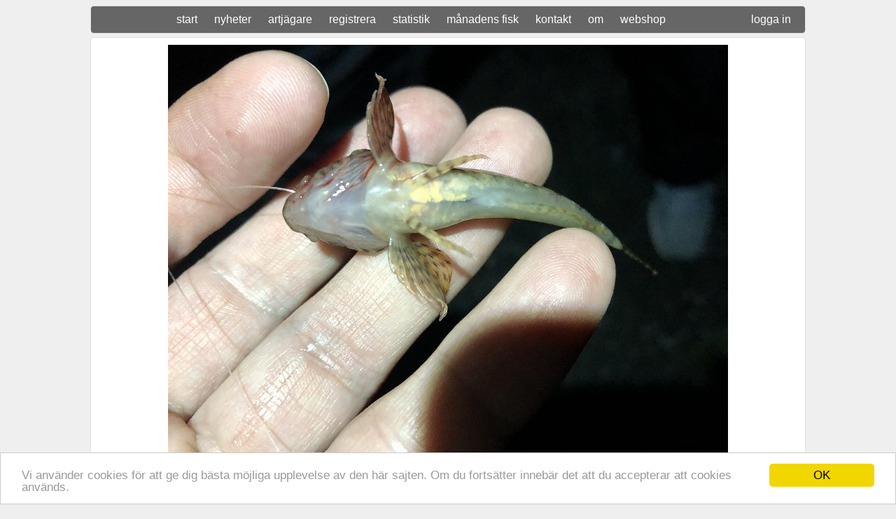

--- FILE ---
content_type: text/html; charset=UTF-8
request_url: https://www.50klubben.se/details.php?id=5170
body_size: 1460
content:
<html>
<head>
<link rel="stylesheet" type="text/css" href="style.css">
<script>
  (function(i,s,o,g,r,a,m){i['GoogleAnalyticsObject']=r;i[r]=i[r]||function(){
  (i[r].q=i[r].q||[]).push(arguments)},i[r].l=1*new Date();a=s.createElement(o),
  m=s.getElementsByTagName(o)[0];a.async=1;a.src=g;m.parentNode.insertBefore(a,m)
  })(window,document,'script','https://www.google-analytics.com/analytics.js','ga');

  ga('create', 'UA-9852983-3', 'auto');
  ga('send', 'pageview');

</script>
<script type="text/javascript">
    window.cookieconsent_options = {"message":"Vi använder cookies för att ge dig bästa möjliga upplevelse av den här sajten. Om du fortsätter innebär det att du accepterar att cookies används.","dismiss":"OK","learnMore":"More info","link":null,"theme":"light-bottom"};
</script>
<script type="text/javascript" src="//cdnjs.cloudflare.com/ajax/libs/cookieconsent2/1.0.9/cookieconsent.min.js"></script>
<link rel="apple-touch-icon" sizes="57x57" href="favicon/apple-touch-icon-57x57.png">
<link rel="apple-touch-icon" sizes="60x60" href="favicon/apple-touch-icon-60x60.png">
<link rel="apple-touch-icon" sizes="72x72" href="favicon/apple-touch-icon-72x72.png">
<link rel="apple-touch-icon" sizes="76x76" href="favicon/apple-touch-icon-76x76.png">
<link rel="apple-touch-icon" sizes="114x114" href="favicon/apple-touch-icon-114x114.png">
<link rel="apple-touch-icon" sizes="120x120" href="favicon/apple-touch-icon-120x120.png">
<link rel="apple-touch-icon" sizes="144x144" href="favicon/apple-touch-icon-144x144.png">
<link rel="apple-touch-icon" sizes="152x152" href="favicon/apple-touch-icon-152x152.png">
<link rel="apple-touch-icon" sizes="180x180" href="favicon/apple-touch-icon-180x180.png">
<link rel="icon" type="image/png" href="favicon/favicon-32x32.png" sizes="32x32">
<link rel="icon" type="image/png" href="favicon/android-chrome-192x192.png" sizes="192x192">
<link rel="icon" type="image/png" href="favicon/favicon-96x96.png" sizes="96x96">
<link rel="icon" type="image/png" href="favicon/favicon-16x16.png" sizes="16x16">
<link rel="manifest" href="favicon/manifest.json">
<link rel="mask-icon" href="favicon/safari-pinned-tab.svg" color="#5bbad5">
<link rel="shortcut icon" href="favicon/favicon.ico">
<meta name="msapplication-TileColor" content="#da532c">
<meta name="msapplication-TileImage" content="favicon/mstile-144x144.png">
<meta name="msapplication-config" content="favicon/browserconfig.xml">
<meta name="theme-color" content="#ffffff"><title>50-klubben, detaljer</title>
<meta name="description" content="Detaljer om en fångad fisk.">
<meta name="keywords" content="sportfiske,fisk,fiskar,fiske,arter,fiskarter,artjakt,artjägare,ovanliga fiskar,samla på fiskar,detaljer">
</head>
<body>

<div class="menu">
    		<a href="index.php">start</a>
    		<a href="news_all.php">nyheter</a>
    		<a href="allusers.php">artjägare</a>
    		<a href="input.php">registrera</a>
    		<a href="statistics_mixed.php">statistik</a>
    		<a href="fishofthemonth.php">månadens fisk</a>
    		<a href="contact.php">kontakt</a>
			<a href="about.php">om</a>
			<a href="webshop.php">webshop</a>

<a href="loggain.php" style="float:right; padding-top: 0px;">logga in</a>			</div>

<div class="box" style="text-align: center;">
<img src='fishimg/77_146_1566727814.jpeg' style='max-width: 1000px;'><br /><b>foto:</b> Jag</div>

<div class="box2">
<h2>Bergsimpa - Johnny Priore</h2></div>
<div class="box">

<table><tr><td><b>art:</b></td><td>Bergsimpa <i>(Cottus poecilopus)</i> </td></tr><tr><td><b>vikt:</b></td><td></td></tr><tr><td><b>längd:</b></td><td></td></tr><tr><td><b>fångstplats:</b></td><td><a href="statistics_place.php?id=Hornavan">Hornavan</a></td></tr><tr><td><b>metod:</b></td><td>Bottenmete </td></tr><tr><td><b>bete:</b></td><td>Maggot</td></tr><tr><td><b>fångstdatum:</b></td><td>2019-08-24</td></tr><tr><td><b>uppdaterad:</b></td><td>2019-08-25 19:54:44</td></tr></table>
</div>




</body>
</html>

--- FILE ---
content_type: text/css
request_url: https://www.50klubben.se/style.css
body_size: 602
content:
div.box
{
      background-color: #ffffff; 
      border-radius: 5px; 
      border: 1px solid; 
      border-color: #dfdfdf;
      padding: 10px;
      min-width: 780px;
      max-width: 1000px;
      margin-left: auto ;
      margin-right: auto ;
      margin-bottom: 5px;
}

div.box2
{
      background-color: #ffffff; 
      border-radius: 5px; 
      border: 1px solid; 
      border-color: #dfdfdf;
      padding: 10px;
      min-width: 780px;
      max-width: 1000px;
      margin-left: auto ;
      margin-right: auto ;
      margin-bottom: 5px;
}

div.boxws
{
      background-color: #ffffff; 
      border-radius: 5px; 
      border: 1px solid; 
      border-color: #dfdfdf;
      padding: 10px;
      max-width: 1000px;
      margin-left: auto ;
      margin-right: auto ;
      margin-bottom: 5px;
}

div.box2ws
{
      background-color: #ffffff; 
      border-radius: 5px; 
      border: 1px solid; 
      border-color: #dfdfdf;
      padding: 10px;
      max-width: 1000px;
      margin-left: auto ;
      margin-right: auto ;
      margin-bottom: 5px;
}

div.content
{

}


img
{
      margin-left: auto ;
      margin-right: auto ;
      margin-bottom: 5px;
      text-align: center;
}

img.info
{
    margin-bottom: 0px;
}

body
{
    background-color: #efefef; 
    font-family: 'PT Sans','Helvetica Neue', Arial, Helvetica, sans-serif;
    font-size: 1em;
}

table
{
    font-family: 'PT Sans','Helvetica Neue', Arial, Helvetica, sans-serif;
    font-size: 1em;
}

td.infotd
{
 text-align: center; 
 vertical-align: middle;
}

a
{
text-decoration: none;
color: #000000;
}

a:hover
{
text-decoration: underline;
}

h2
{
    padding: 0px;
    margin: 0px;
}

h3
{
    padding: 0px;
    margin: 0px;
}
p.smallright
{
    font-size: 0.7em;
    text-align: right;
}


.menu{
      background-color: #666; 
      border-radius: 5px; 
      border: 1px solid; 
      border-color: #dfdfdf;
      padding: 20px;
      min-width: 300px;
      max-width: 1000px;
      margin-left: auto ;
      margin-right: auto ;
      margin-bottom: 5px;
      text-align: center;
}

.menu a
{
	text-decoration: none;
	color: white; 
	padding-right: 15px;
	background-color: #666; 
    
}

@media only screen and (min-width: 800px) {
    /* For desktop: */
.menu{
      background-color: #666; 
      border-radius: 5px; 
      border: 1px solid; 
      border-color: #dfdfdf;
      padding: 10px;
      min-width: 780px;
      max-width: 1000px;
      margin-left: auto ;
      margin-right: auto ;
      margin-bottom: 5px;
      text-align: center;
}
.menu a
{
	text-decoration: none;
	color: white; 
	padding: 5px 10px;
	background-color: #666; 
    
}
    
}

.menu a:visited{
	color: white;}

.menu a:hover, .menu .current{
	color: #fff;
	background-color:#0b75b2;}
	

.menu2{
      background-color: #999; 
      border-radius: 5px; 
      border: 1px solid; 
      border-color: #dfdfdf;
      padding: 10px;
      min-width: 780px;
      max-width: 1000px;
      margin-left: auto ;
      margin-right: auto ;
      margin-bottom: 5px;
}

.menu2 a
{
	text-decoration: none;
	color: white; 
	padding: 5px 10px;
	background-color: #999; 
    
}

.menu2 a:visited{
	color: white;}

.menu2 a:hover, .menu .current{
	color: #fff;
	background-color:#0b75b2;
}
	
.menu3{
      background-color: #777; 
      border-radius: 5px; 
      border: 1px solid; 
      border-color: #dfdfdf;
      padding: 10px;
      min-width: 780px;
      max-width: 1000px;
      margin-left: auto ;
      margin-right: auto ;
      margin-bottom: 5px;
}

.menu3 a
{
	text-decoration: none;
	color: white; 
	padding: 5px 10px;
	background-color: #777; 
    
}

.menu3 a:visited{
	color: white;}

.menu3 a:hover, .menu .current{
	color: #fff;
	background-color:#0b75b2;
}
	
.rTable { display: table; width: 50%; }
.rTableRow { display: table-row; }
.rTableHeading { display: table-header-group; }
.rTableBody { display: table-row-group; }
.rTableFoot { display: table-footer-group; }
.rTableCell, .rTableHead { display: table-cell;	font-size: 1em; }


--- FILE ---
content_type: text/plain
request_url: https://www.google-analytics.com/j/collect?v=1&_v=j102&a=1414593732&t=pageview&_s=1&dl=https%3A%2F%2Fwww.50klubben.se%2Fdetails.php%3Fid%3D5170&ul=en-us%40posix&dt=50-klubben%2C%20detaljer&sr=1280x720&vp=1280x720&_u=IEBAAEABAAAAACAAI~&jid=1972073011&gjid=1925812389&cid=156352546.1768289487&tid=UA-9852983-3&_gid=1060995191.1768289487&_r=1&_slc=1&z=1142130536
body_size: -450
content:
2,cG-B49EH1H9EL